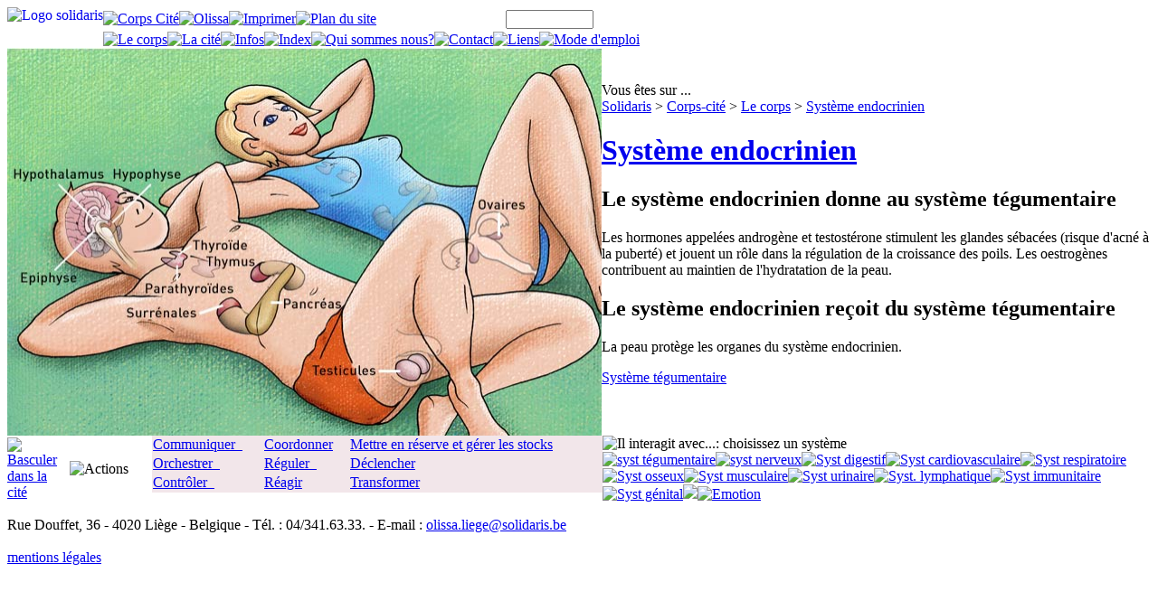

--- FILE ---
content_type: text/html;charset=UTF-8
request_url: https://www.corpscite.be/xml/sites-IDC-2124-SITE-2064-IDD-3441-IDS-3280-TS-1-.html
body_size: 2793
content:
<!DOCTYPE html PUBLIC "-//W3C//DTD XHTML 1.0 Transitional//EN" "http://www.w3.org/TR/xhtml1/DTD/xhtml1-transitional.dtd"><html xmlns="http://www.w3.org/1999/xhtml" lang="fr"><head><meta content="text/html; charset=UTF-8" http-equiv="Content-Type" /><title>
				Corps cite
			</title><meta content="text/html; charset=UTF-8" http-equiv="Content-Type" /><link media="screen" type="text/css" rel="stylesheet" href="/styles/corps_cite.css" /><link media="print" type="text/css" rel="stylesheet" href="/styles/corps_cite_print.css" /></head><body><span class="atomsEdit framework C2124 D3441"></span><table cellspacing="0" cellpadding="0" border="0" class="general"><tr class="banner"><td><a href="http://www.solidaris-liege.be/"><img align="left" alt="Logo solidaris" src="/images/corps/logo_solidaris.gif" /></a><table cellpadding="0" cellspacing="0" border="0" class="options"><tr><td class="top"><a href="/xml/sites-SITE-2064-IDC-2064-.html"><img alt="Corps Cit&#233;" src="/images/corps/corps-cite.gif" /></a><a target="_blank" href="http://www.solidaris-liege.be/mutualite/olissa/index.html"><img alt="Olissa" src="/images/corps/olissa.png" /></a><a target="_blank" href="/xml/sites-SITE-2064-IDC-2124-IDD-3441-IDS-3280-IMPRIMER-OK-.html"><img border="0" alt="Imprimer" src="/images/corps/imprimer.gif" /></a><a href="/xml/plan__site-SITE-2064-IDC--.html"><img border="0" alt="Plan du site" src="/images/corps/plan_du_site.gif" /></a></td><td><table><tr><td class="recherche"><form method="post" action="/xml/recherche_full.html"><input type="hidden" name="POS" value="" /><input type="hidden" name="SITE" value="2064" /><input size="10" value="" name="MOT" type="text" /><br /><input src="/images/corps/rechercher.gif" type="image" /></form></td></tr></table></td></tr><tr><td colspan="2"><a href="/xml/sites-SITE-2064-IDC-2066-.html"><img border="0" alt="Le corps" src="/images/corps/corps.gif" /></a><a href="/xml/sites-SITE-2064-IDC-2065-.html"><img border="0" alt="La cit&#233;" src="/images/corps/cite.gif" /></a><a href="/xml/sites-SITE-2064-IDC-2067-.html"><img border="0" alt="Infos" src="/images/corps/journal.gif" /></a><a href="/xml/sites-SITE-2064-IDC-2068-BEGIN-tous-.html"><img border="0" alt="Index" src="/images/corps/index.gif" /></a><a href="/xml/sites-SITE-2064-IDC-2149-.html"><img border="0" alt="Qui sommes nous?" src="/images/corps/quisommesnous.gif" /></a><a href="/xml/sites-SITE-2064-IDC-2070-.html"><img border="0" alt="Contact" src="/images/corps/contact.gif" /></a><a href="/xml/sites-SITE-2064-IDC-2147-.html"><img border="0" alt="Liens" src="/images/corps/liens.gif" /></a><a href="/xml/sites-IDD-4145-SITE-2064-IDC--IDS--.html"><img border="0" alt="Mode d'emploi" src="/images/corps/mode-emploi.gif" /></a></td></tr></table></td></tr><tr><tr><td><table summary="1/ Pr&#233;sentation du sh&#233;ma corporel ou &#233;quivalent citadin. Z&#244;nes clicables pour diff&#233;rents points d'explications.               2/ Boutons pour lire l'interaction avec les autres syst&#232;mes du corps.               3/ R&#233;sultat des s&#233;lections." cellpadding="0" cellspacing="0" border="0" width="100%"><tr><td width="657"><img height="429" width="657" usemap="#picture" src="/servlet/Repository?IDR=1057" /><map name="picture"><area alt="L'hypophyse" href="/xml/sites-IDC-2124-SITE-2064-IDD-3593-IDS-3280-.html" coords="114,127,198,154" shape="rect" /><area alt="L'&#233;piphyse" href="/xml/sites-IDC-2124-SITE-2064-IDD-3594-IDS-3280-.html" coords="8,241,82,270" shape="rect" /><area alt="La thyro&#239;de" href="/xml/sites-IDC-2124-SITE-2064-IDD-3595-IDS-3280-.html" coords="202,210,272,228" shape="rect" /><area alt="Les parathyro&#239;des" href="/xml/sites-IDC-2124-SITE-2064-IDD-3597-IDS-3280-.html" coords="148,259,252,278" shape="rect" /><area alt="Les surr&#233;nales" href="/xml/sites-IDC-2124-SITE-2064-IDD-3598-IDS-3280-.html" coords="125,284,219,306" shape="rect" /><area alt="Le pancr&#233;as" href="/xml/sites-IDC-2124-SITE-2064-IDD-3599-IDS-3280-.html" coords="300,270,380,298" shape="rect" /><area alt="Le thymus" href="/xml/sites-IDC-2124-SITE-2064-IDD-3600-IDS-3280-.html" coords="215,229,278,248" shape="rect" /><area alt="Les testicules" href="/xml/sites-IDC-2124-SITE-2064-IDD-3601-IDS-3280-.html" coords="333,341,421,372" shape="rect" /><area alt="Les ovaires" href="/xml/sites-IDC-2124-SITE-2064-IDD-3602-IDS-3280-.html" coords="512,160,580,190" shape="rect" /><area alt="L'hypothalamus" href="/xml/sites-IDC-2124-SITE-2064-IDD-3603-IDS-3280-.html" coords="0,127,109,154" shape="rect" /></map></td><td class="corpscite_interaction"><div id="informations"><div id="navigation">
				Vous &#234;tes sur ... <br /><a href="http://www.solidaris.be/">Solidaris</a>
							&gt;
							<a href="/xml/sites-SITE-2064-IDC-2064-.html">Corps-cit&#233;</a>
							&gt;
							<a href="/xml/sites-SITE-2064-IDC-2066-.html">Le corps</a>
							&gt;
							<a href="/xml/sites-SITE-2064-IDC-2124-.html">Syst&#232;me  endocrinien</a></div><a href="/xml/sites-SITE--IDC-2124-IDD-3280-.html"><h1>Syst&#232;me  endocrinien</h1></a><h2>Le syst&#232;me endocrinien donne au syst&#232;me t&#233;gumentaire</h2><p>Les hormones appel&#233;es androg&#232;ne et testost&#233;rone stimulent les glandes s&#233;bac&#233;es (risque d'acn&#233; &#224; la pubert&#233;) et jouent un r&#244;le dans la r&#233;gulation de la croissance des poils. Les oestrog&#232;nes contribuent au maintien de l'hydratation de la peau.</p><p /><h2>Le syst&#232;me endocrinien re&#231;oit du syst&#232;me t&#233;gumentaire</h2><p>La peau prot&#232;ge les organes du syst&#232;me endocrinien.</p><p /><p><a href="/xml/sites-SITE-2064-IDC-2072-.html">Syst&#232;me t&#233;gumentaire</a></p></div></td></tr></table></td></tr><tr><td><table class="bas-page" cellpadding="0" cellspacing="0" border="0"><tr><td width="69"><div id="bouton_changer"><a class="actions" href="/xml/sites-IDC-2065-SITE-2064-IDD-3280-PASSAGE-OK-.html"><img border="0" alt="Basculer dans la cit&#233;" src="/images/corps/bouton_changer_cite.gif" /></a></div></td><td width="91"><img alt="Actions" src="/images/corps/actions.gif" /></td><td><table summary="Actions s&#233;lectionnables" cellspacing="1" cellpadding="0" bgcolor="#F2E6EA" align="left" border="0" height="63" width="498"><tr><td class="actions"><a class="actions" href="/xml/sites-IDC-2124-SITE-2064-IDD-3604-IDS-3280-.html">Communiquer &#160;
				</a></td><td class="actions"><a class="actions" href="/xml/sites-IDC-2124-SITE-2064-IDD-3607-IDS-3280-.html">Coordonner</a></td><td class="actions"><a class="actions" href="/xml/sites-IDC-2124-SITE-2064-IDD-3610-IDS-3280-.html">Mettre en r&#233;serve et g&#233;rer les stocks</a></td></tr><tr><td class="actions"><a class="actions" href="/xml/sites-IDC-2124-SITE-2064-IDD-3605-IDS-3280-.html">Orchestrer &#160;
				</a></td><td class="actions"><a class="actions" href="/xml/sites-IDC-2124-SITE-2064-IDD-3608-IDS-3280-.html">R&#233;guler &#160;
				</a></td><td class="actions"><a class="actions" href="/xml/sites-IDC-2124-SITE-2064-IDD-3611-IDS-3280-.html">D&#233;clencher</a></td></tr><tr><td class="actions"><a class="actions" href="/xml/sites-IDC-2124-SITE-2064-IDD-3606-IDS-3280-.html">Contr&#244;ler &#160;
				</a></td><td class="actions"><a class="actions" href="/xml/sites-IDC-2124-SITE-2064-IDD-3609-IDS-3280-.html">R&#233;agir</a></td><td class="actions"><a class="actions" href="/xml/sites-IDC-2124-SITE-2064-IDD-3612-IDS-3280-.html">Transformer</a></td></tr></table><img alt="Il interagit avec...: choisissez un syst&#232;me" src="/images/corps/interagit-avec.gif" /><br /><a href="/xml/sites-IDC-2124-SITE-2064-IDD-3441-IDS-3280-TS-1-.html"><img alt="syst t&#233;gumentaire" src="/images/corps/bout_1.gif" /></a><a href="/xml/sites-IDC-2124-SITE-2064-IDD-3442-IDS-3280-TS-2-.html"><img alt="syst nerveux" src="/images/corps/bout_2.gif" /></a><a href="/xml/sites-IDC-2124-SITE-2064-IDD-3443-IDS-3280-TS-3-.html"><img alt="Syst digestif" src="/images/corps/bout_3.gif" /></a><a href="/xml/sites-IDC-2124-SITE-2064-IDD-3444-IDS-3280-TS-4-.html"><img alt="Syst cardiovasculaire" src="/images/corps/bout_4.gif" /></a><a href="/xml/sites-IDC-2124-SITE-2064-IDD-3445-IDS-3280-TS-5-.html"><img alt="Syst respiratoire" src="/images/corps/bout_5.gif" /></a><a href="/xml/sites-IDC-2124-SITE-2064-IDD-3446-IDS-3280-TS-6-.html"><img alt="Syst osseux" src="/images/corps/bout_6.gif" /></a><a href="/xml/sites-IDC-2124-SITE-2064-IDD-3447-IDS-3280-TS-7-.html"><img alt="Syst musculaire" src="/images/corps/bout_7.gif" /></a><a href="/xml/sites-IDC-2124-SITE-2064-IDD-3448-IDS-3280-TS-8-.html"><img alt="Syst urinaire" src="/images/corps/bout_8.gif" /></a><a href="/xml/sites-IDC-2124-SITE-2064-IDD-3449-IDS-3280-TS-9-.html"><img alt="Syst. lymphatique" src="/images/corps/bout_9.gif" /></a><a href="/xml/sites-IDC-2124-SITE-2064-IDD-3450-IDS-3280-TS-10-.html"><img alt="Syst immunitaire" src="/images/corps/bout_10.gif" /></a><a href="/xml/sites-IDC-2124-SITE-2064-IDD-3451-IDS-3280-TS-11-.html"><img alt="Syst g&#233;nital" src="/images/corps/bout_11.gif" /></a><img src="/images/corps/bout_12.gif" /><a href="/xml/sites-IDC-2124-SITE-2064-IDD-3453-IDS-3280-TS-13-.html"><img alt="Emotion" src="/images/corps/bout_13.gif" /></a></td></tr></table></td></tr></tr></table><p class="PiedDePage">
		Rue Douffet, 36 - 4020 Li&#232;ge - Belgique - T&#233;l. : 04/341.63.33. - E-mail : <a href="mailto:olissa.liege@solidaris.be">olissa.liege@solidaris.be</a><br /><br /><a href="/xml/sites-IDD-4146-SITE-2064-.html">
			mentions l&#233;gales
		</a></p><script>
			  (function(i,s,o,g,r,a,m){i['GoogleAnalyticsObject']=r;i[r]=i[r]||function(){
			  (i[r].q=i[r].q||[]).push(arguments)},i[r].l=1*new Date();a=s.createElement(o),
			  m=s.getElementsByTagName(o)[0];a.async=1;a.src=g;m.parentNode.insertBefore(a,m)
			  })(window,document,'script','//www.google-analytics.com/analytics.js','ga');

			  ga('create', 'UA-63200433-1', 'auto');
			  ga('send', 'pageview');

			</script></body></html>